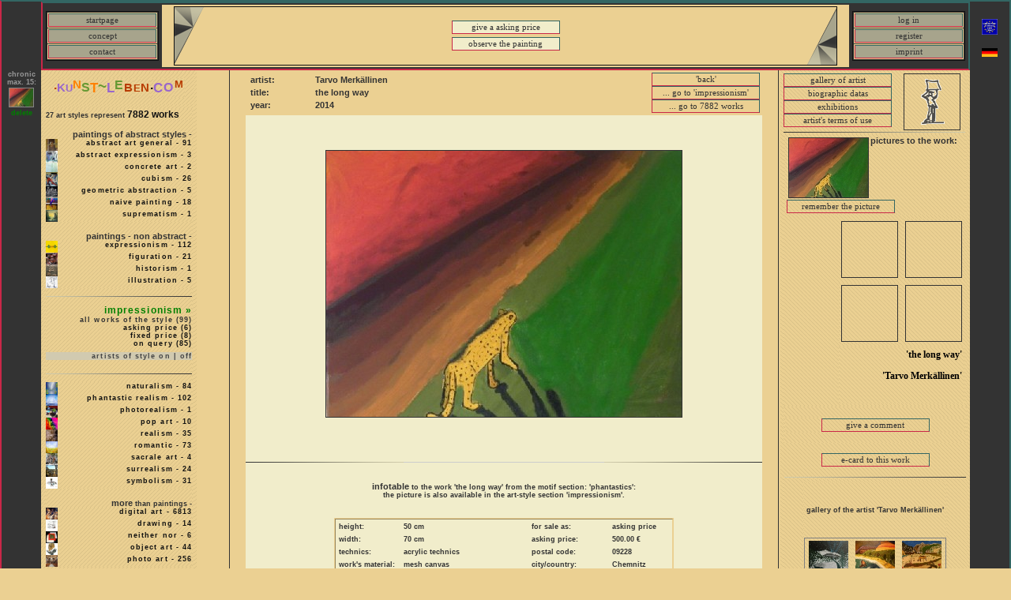

--- FILE ---
content_type: text/html; charset=iso-8859-1
request_url: https://www.kunst-leben.com/index_E.php5?Sortierung=&Kategorie=impressionism&Kategorie2=phantastics&id=21914&fall=1&browse=1
body_size: 10572
content:
<!DOCTYPE HTML PUBLIC "-//W3C//DTD HTML 4.0 Transitional//EN">
<HTML>
<meta http-equiv="content-type" content="text/html; charset=ISO-8859-1">
<HEAD>
<TITLE>
artwork 'the long way' by - Tarvo Merkällinen - presented at  kunst-leben.com</TITLE>
<META NAME="description" CONTENT="kunst-leben.com - Auktionen für Gemälde - Verkauf  von Gemälden - Künstlerkontakte - Kunstnetzwerk - Malerei">
<META NAME="keywords" CONTENT="kunst, künstler, kunstauktion, kunstverkauf, kunst kaufen, kunst verkaufen, kunstwerke, kunstwerk, kunstmarkt, kunsthandel, gemäldegalerie, malerei">

<meta name="verify-v1" content="BYbTAB6bNcGGxrVX/wiJYLi34ue2v44qfM9P+437bkU=" />

<META NAME="Page-topic" content="Kunstauktion, Kunstmarkt, Kunstausstellung">
<META NAME="Audience" content="Alle">
<META NAME="coverage" CONTENT="Worldwide">
<META NAME="creation_date" CONTENT="year 2008">
<META NAME="revisit_after" CONTENT="8">
<META NAME="language" CONTENT="de">
<META NAME="Author" content="kunst-leben">
<META NAME="Publisher" content="kunst-leben">
<META NAME="Copyright" content="kunst-leben">
<script type="text/javascript" src="Arbeitsdateien/dhtml.js"></script>


<script type="text/javascript">
function ZeitAnzeigen () {
  var Wochentagname = new Array("sunday", "monday", "tuesday", "wednesday",
                                "thursday", "friday", "saturday");
  var Jetzt = new Date();
  var Tag = Jetzt.getDate();
  var Monat = Jetzt.getMonth() + 1;
  var Jahr = Jetzt.getYear();
  if (Jahr < 999)
    Jahr += 1900;
  var Stunden = Jetzt.getHours();
  var Minuten = Jetzt.getMinutes();
  var Sekunden = Jetzt.getSeconds();
  var WoTag = Jetzt.getDay();
  var Vortag = (Tag < 10) ? "0" : "";
  var Vormon = (Monat < 10) ? ".0" : ".";
  var Vorstd = (Stunden < 10) ? "0" : "";
  var Vormin = (Minuten < 10) ? ":0" : ":";
  var Vorsek = (Sekunden < 10) ? ":0" : ":";
  var Datum = Vortag + Tag + Vormon + Monat + "." + Jahr;
  var Uhrzeit = Vorstd + Stunden + Vormin + Minuten + Vorsek + Sekunden;
  var Gesamt = Wochentagname[WoTag] + ", " + Datum + ", " + Uhrzeit;

  if (DHTML) {
    if (NS4) {
      setContent("id", "Uhr", null, '<span class="Uhr">' + Gesamt + "<\/span>");
    } else {
      setContent("id", "Uhr", null, Gesamt);
    }
    window.setTimeout("ZeitAnzeigen()", 1000);
  }
}

</script>
<style type="text/css">
#Uhr { position:absolute; top:10px; left:10px; }
.Uhr { font-family:Century Gothic; font-size:8pt; color:#858585; }
</style>

<script type="text/javascript">
function Aktualisieren () {
  document.Eingabe.Kontrolle.value = document.Eingabe.Kurzbeschreibung.value.length + 1;
  return true;
}
</script>

<script type="text/javascript">
function Aktualisieren2 () {
  document.Eingabe.Kontrolle2.value = document.Eingabe.Versand.value.length + 1;
  return true;
}
</script>


<script language=JavaScript>
<!--
function popup(theURL,winName,features) {
window.open(theURL,winName,features);
winName.focus();
}
                 -->
</script>

<link rel="stylesheet" type="text/css" href="Arbeitsdateien/styles.css">


<script type="text/javascript" language="javascript" src="Arbeitsdateien/lytebox.js"></script>
<link rel="stylesheet" href="Arbeitsdateien/lytebox.css" type="text/css" media="screen" />


<script type="text/javascript" src="Arbeitsdateien/contentslider.js">

/***********************************************
* Featured Content Slider- (c) Dynamic Drive DHTML code library (www.dynamicdrive.com)
* This notice MUST stay intact for legal use
* Visit Dynamic Drive at http://www.dynamicdrive.com/ for this script and 100s more
***********************************************/

</script>


<style type="text/css">

img.expando{ /*sample CSS for expando images. Not required but recommended*/
border: none;
vertical-align: top; /*top aligns image, so mouse has less of a change of moving out of image while image is expanding*/
}

</style>

<script type="text/javascript" src="Arbeitsdateien/expando.js">

/* Expando Image Script ©2008 John Davenport Scheuer
   as first seen in http://www.dynamicdrive.com/forums/
   username: jscheuer1 - This Notice Must Remain for Legal Use
   */

</script>

<script type="text/javascript" src="Arbeitsdateien/TypingText.js">
/****************************************************
* Typing Text script- By Twey @ Dynamic Drive Forums
* Visit Dynamic Drive for this script and more: http://www.dynamicdrive.com
* This notice MUST stay intact for legal use
****************************************************/
</script>

<script language="JavaScript" type="text/javascript" src="Arbeitsdateien/richtext.js"></script>


<style type="text/css">
.matrix { font-family:Lucida Console, Courier, Monotype; font-size:10pt; text-align:center; width:10px; padding:0px; margin:0px;}
</style>

<script type="text/javascript" src="Arbeitsdateien/gradualfader.js">

/***********************************************
* Gradual Element Fader- (c) Dynamic Drive DHTML code library (www.dynamicdrive.com)
* Visit http://www.dynamicDrive.com for hundreds of DHTML scripts
* This notice must stay intact for legal use
***********************************************/

</script>

<script type="text/javascript">

/***********************************************
* Contractible Headers script- © Dynamic Drive (www.dynamicdrive.com)
* This notice must stay intact for legal use. Last updated Mar 23rd, 2004.
* Visit http://www.dynamicdrive.com/ for full source code
***********************************************/

var enablepersist="on" //Enable saving state of content structure using session cookies? (on/off)
var collapseprevious="no" //Collapse previously open content when opening present? (yes/no)

if (document.getElementById){
document.write('<style type="text/css">')
document.write('.switchcontent{display:none;}')
document.write('</style>')
}

function getElementbyClass(classname){
ccollect=new Array()
var inc=0
var alltags=document.all? document.all : document.getElementsByTagName("*")
for (i=0; i<alltags.length; i++){
if (alltags[i].className==classname)
ccollect[inc++]=alltags[i]
}
}

function contractcontent(omit){
var inc=0
while (ccollect[inc]){
if (ccollect[inc].id!=omit)
ccollect[inc].style.display="none"
inc++
}
}

function expandcontent(cid){
if (typeof ccollect!="undefined"){
if (collapseprevious=="yes")
contractcontent(cid)
document.getElementById(cid).style.display=(document.getElementById(cid).style.display!="block")? "block" : "none"
}
}

function revivecontent(){
contractcontent("omitnothing")
selectedItem=getselectedItem()
selectedComponents=selectedItem.split("|")
for (i=0; i<selectedComponents.length-1; i++)
document.getElementById(selectedComponents[i]).style.display="block"
}

function get_cookie(Name) {
var search = Name + "="
var returnvalue = "";
if (document.cookie.length > 0) {
offset = document.cookie.indexOf(search)
if (offset != -1) {
offset += search.length
end = document.cookie.indexOf(";", offset);
if (end == -1) end = document.cookie.length;
returnvalue=unescape(document.cookie.substring(offset, end))
}
}
return returnvalue;
}

function getselectedItem(){
if (get_cookie(window.location.pathname) != ""){
selectedItem=get_cookie(window.location.pathname)
return selectedItem
}
else
return ""
}

function saveswitchstate(){
var inc=0, selectedItem=""
while (ccollect[inc]){
if (ccollect[inc].style.display=="block")
selectedItem+=ccollect[inc].id+"|"
inc++
}

document.cookie=window.location.pathname+"="+selectedItem
}

function do_onload(){
uniqueidn=window.location.pathname+"firsttimeload"
getElementbyClass("switchcontent")
if (enablepersist=="on" && typeof ccollect!="undefined"){
document.cookie=(get_cookie(uniqueidn)=="")? uniqueidn+"=1" : uniqueidn+"=0"
firsttimeload=(get_cookie(uniqueidn)==1)? 1 : 0 //check if this is 1st page load
if (!firsttimeload)
revivecontent()
}
}


if (window.addEventListener)
window.addEventListener("load", do_onload, false)
else if (window.attachEvent)
window.attachEvent("onload", do_onload)
else if (document.getElementById)
window.onload=do_onload

if (enablepersist=="on" && document.getElementById)
window.onunload=saveswitchstate

</script>


<script type="text/javascript">
if (navigator.cookieEnabled == true) {
document.write("");
} else if (navigator.cookieEnabled == false) {
document.write("Da in Ihrem Browser Cookies nicht zugelassen sind, können unter Umständen bestimmte Funktionen, z.B. beim Blättern nicht richtig genutzt werden. Bitte aktivieren Sie die Cookies in Ihrem Browser.");

var weitergeleitet = "index_E.php5";
function weiterleitung() {
window.location = weitergeleitet ;
}
setTimeout("weiterleitung()", 50000);


} else {
document.write("");
}
</script>


</HEAD>
<BODY onload="window.setTimeout('ZeitAnzeigen()', 1000);" TOPMARGIN=0 LEFTMARGIN=0 MARGINWIDTH=0
 MARGINHEIGHT=0>
<script type="text/javascript">
//<![CDATA[
  (function() {
    var shr = document.createElement('script');
    shr.setAttribute('data-cfasync', 'false');
    shr.src = '//dsms0mj1bbhn4.cloudfront.net/assets/pub/shareaholic.js';
    shr.type = 'text/javascript'; shr.async = 'true';
    shr.onload = shr.onreadystatechange = function() {
      var rs = this.readyState;
      if (rs && rs != 'complete' && rs != 'loaded') return;
      var site_id = '9c83f2f7fbf9ddc3b4ab977308dd9f72';
      try { Shareaholic.init(site_id); } catch (e) {}
    };
    var s = document.getElementsByTagName('script')[0];
    s.parentNode.insertBefore(shr, s);
  })();
//]]>
</script>
 
<table width=100% height=100% style="border-width:2px; border-style:solid; border-top-color:#336663; border-right-color:#336663; border-bottom-color:#C92748; border-left-color:#C92748;" cellspacing=0 cellpadding=0>
<colgroup>
<col width=50px></col>
<col width=185px></col>
<col width=*></col>
<col width=50px></col>
</colgroup>

<tr height=70px>
<td style=background-color:#333333></td><td colspan=2 style=background-color:#333333>


<table width=100% height=10% style="border-width:2px; border-style:solid; border-top-color:#336663; border-right-color:#336663; border-bottom-color:#C92748; border-left-color:#C92748;" cellspacing=2 cellpadding=2>
<colgroup>
<col width=140px></col>
<col width=*></col>
<col width=140px></col>
</colgroup>


<tr><td style=background-color:#333333>


<table style="border-width:1px; border-style:solid; border-color:#111111" cellpadding=1 cellspacing=1>
<form action="index_E.php5" method=get>
<tr><td>
<input type=hidden name=browse value="0"></input>
<input type=submit style=background-color:#A7A48C value="startpage"></input>
</td></tr>
</form>

<form action=index_E.php5 method=get>
<tr><td>
<input type=hidden name=browse value="1"></input>
<input type=hidden name=Sortierung value="Konzept"></input>
<input type=hidden name=Linkliste value="0"></input>
<input type=submit style=background-color:#A7A48C value="concept"></input>
</td></tr>
</form>

<form action=index_E.php5 method=get target=popupwindow onsubmit="window.open('index_E.php5?fall=Kontakt', 'popupwindow', 'width=550,height=520,screenX=337,screenY=105,scrollbars=yes');return true">
<tr><td>
<input type=hidden name=browse value="1"></input>
<input type=hidden name=fall value="Kontakt"></input>
<input type=submit style=background-color:#A7A48C value=contact></input>
</td></tr>
</form>

</table>


</td>
<td align=center>








<iframe name=iframe frameborder=0 scrolling=no width=840 height=75 src=iframe_E.php5?id=21914&BeobachtungsID=21914></iframe>









</td>
<td align=right style=background-color:#333333>


<table style="border-width:1px; border-style:solid; border-color:#111111" cellpadding=1 cellspacing=1>

<form action=index_E.php5 method=get>
<tr><td>
<input type=hidden name=browse value="1"></input>
<input type=hidden name=fall value="Login"></input>

<input type=submit style=background-color:#A7A48C value="log in"></input>
</td></tr>
</form>

<form action=index_E.php5 method=get>
<tr><td>
<input type=hidden name=browse value="1"></input>
<input type=hidden name=fall value="Kuenstlerregistrierung"></input>
<input type=submit style=background-color:#A7A48C value="register"></input>
</td></tr>
</form>

<form action=index_E.php5 method=get>
<tr><td>
<input type=hidden name=browse value="1"></input>
<input type=hidden name=Linkliste value="0"></input>
<input type=hidden name=Sortierung value="Impressum"></input>
<input type=submit style=background-color:#A7A48C value="imprint"></input>
</td></tr>
</form>

</table>


</td></tr></table>


</td><td style=background-color:#333333 align=center><a class=type_3 href=http://www.kunst-leben.com/Datenschutz2.pdf target=_blank><img src=000/Fahne-data.jpg hspace=5 vspace=5 height=20 width=20 style=border-width:0px></a><br><br>
<a class=type_3 href=http://www.kunst-leben.com/index.php5?id=22040&fall=1 target=_self><img src=000/fahne-d.gif hspace=5 vspace=0 height=11 width=20 style=border-width:0px></a>






</td>
</tr>






<tr>
<td style=background-color:#333333 valign=top align=center>


<small><span style=color:#999999>chronic<br>max. 15:</span></small><br>

 <a class=type_6 href=http://www.kunst-leben.com/index_E.php5?Sortierung=&Kategorie=impressionism&Kategorie2=phantastics&id=21914&fall=1&browse=1><img width=30 vspace=2 style="border-width:1px; border-style:solid; border-color:#858585;" src=tarvom/100px_1756971346.jpg title="the long way of Tarvo Merkällinen" alt="the long way von Tarvo Merkällinen"></a><br>

  <small><span style=color:#999999>
<a class=type_4 href=http://www.kunst-leben.com/index_E.php5?Sortierung=&Kategorie=impressionism&Kategorie2=phantastics&id=21914&DelCH=1&fall=1&browse=1>delete</a>
</span></small>


</td>




<td style=background-color:#EBD092 colspan=2>








<table border=0 cellpadding=0 cellspacing=0 width=100% height=100% style=background-color:#EBD092>
<tr>
<td valign=top width=130 style=background-color:#EBD092></td>
<td width=1 style=background-color:#EBD092></td>
<!-- Hier beginnt der Hauptteil -->
<td rowspan=2 valign=top style=background-color:#EBD092>







       <table width=100%  height=100% style="border-width:0px; border-style:solid; border-top-color:#111111; border-right-color:#111111; border-bottom-color:#111111; border-left-color:#111111;" cellspacing=0 cellpadding=0 style=background-color:#EBD092>

<colgroup>
<col width=1px></col>
<col width=20px></col>

<col width=*></col>
<col width=20px></col>
<col width=1px></col>
<col width=2px></col>
<col width=230px></col>
</colgroup>

<tr>




<td width=1px style=background-color:#333333 valign=top><img src=000/transparent.gif width=1 height=1 border=0 hspace=0  vspace=0></td>





<td valign=top style=background-color:#EBD092></td>




<td style=background-color:#EBD092 valign=top>




<table width=100% border=0 style=background-color:#EBD092>
<tr><td style=background-color:#EBD092>

<table width=100% style=background-color:#EBD092>
<tr><td style=background-color:#EBD092>artist:</td><td style=background-color:#EBD092>Tarvo Merkällinen</td></tr>
<tr><td style=background-color:#EBD092>title:</td><td style=background-color:#EBD092>the long way</td></tr>
<tr><td style=background-color:#EBD092>year:</td><td style=background-color:#EBD092>2014</td></tr>
</table>

</td>


<td style=background-color:#EBD092 align=right valign=top>





<table cellpadding=0 cellspacing=0>


<tr>

<form action=javascript:history.back() method=get>
<td>

 <input type=submit style=background-color:#EBD092 value="'back'" title="a lot of settings are kept"></input> 


</td>
</form>


</tr>













<tr>

<form action=index_E.php5?#the long way method=get>
<td>
<input type=hidden name=browse value="1"></input>

 <input type=submit style=background-color:#EBD092
value="... go to 'impressionism'"
 title="a lot of settings are kept"></input> 


</td>
</form>


</tr><tr>


<form action=index_E.php5?#the long way method=get>
<td style=background-color:#EBD092>
<input type=hidden name=browse value="1"></input>
<input type=hidden name=Kategorie value=""></input>
<input type=hidden name=Kategorie2 value=""></input>

 <input type=submit style=background-color:#EBD092 value="... go to 7882 works" title="a lot of settings are kept"></input> 


</td>
</form>


</tr>



</table>



</td></tr></table>











<table border=0  width=100% cellspacing=0 cellpadding=0 style=background-color:#F1EDCB>
<tr><td style=background-color:#F1EDCB>
<br><br>
<div align=center>

<a class=type_1 rel=lytebox href=tarvom/850px_1756971346.jpg title="'the long way' von 'Tarvo Merkällinen'">
<img src=tarvom/450px_1756971346.jpg alt="'the long way' in Grossansicht" title="'the long way' in Grossansicht" hspace=20 vspace=20 style="border-width:1px; border-style:solid; border-color:#333333;"></a>
</a>
</div>



<br><br><br>



<table width=100% cellpadding=0 cellspacing=0 border=0 style=background-color:#EBD092>

<tr><td style=background-color:#CCCCCC><img src=000/linie2.gif border=0></td><td style=background-color:#CCCCCC align=right><img src=000/linie.gif border=0></td></tr>



<tr><td style=background-color:#F1EDCB colspan=2 align=center><br><br>
infotable <small>to the work 'the long way' from the motif section: 'phantastics':<br>
the picture is also available in the art-style section 'impressionism'.</small><br><br>


</td></tr>
<tr><td style=background-color:#F1EDCB colspan=2 align=center>


<br>
<table align=center cellpadding=0 cellspacing=0 border=1  style="border-width:1px; border-style:solid; border-color:#EBD092;"><tr>
<td style=background-color:#F1EDCB>


<table align=center cellpadding=2 cellspacing=2 border=0 style=background-color:#F1EDCB>
<colgroup>
<col width=80></col>
<col width=160></col>
<col width=100></col>
<col width=*></col>
</colgroup>
<tr><td style=background-color:#F1EDCB><small>height:</small></td><td style=background-color:#F1EDCB><small>50 cm</small></td><td style=background-color:#F1EDCB><small>for sale as:</small></td><td style=background-color:#F1EDCB><small>asking price<small>

</td></tr>
<tr><td style=background-color:#F1EDCB><small>width:</small></td><td style=background-color:#F1EDCB><small>70 cm</small></td><td style=background-color:#F1EDCB valign=top><small>asking price:</small></td><td style=background-color:#F1EDCB><small> 500.00 &euro;</small></td></tr>
<tr><td style=background-color:#F1EDCB><small>technics:</small></td><td style=background-color:#F1EDCB><small>acrylic technics</small></td><td style=background-color:#F1EDCB><small>postal code:</small></td><td style=background-color:#F1EDCB><small>09228</small></td></tr>
<tr><td style=background-color:#F1EDCB><small>work's material:</small></td><td style=background-color:#F1EDCB><small>mesh canvas</small></td><td style=background-color:#F1EDCB><small>city/country:</small></td><td style=background-color:#F1EDCB><small>Chemnitz</small>

<small></small></td></tr>
<tr><td style=background-color:#F1EDCB></td><td style=background-color:#F1EDCB></td><td style=background-color:#F1EDCB><small>signature:</small></td><td style=background-color:#F1EDCB><small>on the backside</small></td></tr>
</table>

</td></tr></table>
<br><br>
</td></tr></table>


</td></tr>
<tr>
<td style=background-color:#F1EDCB colspan=2>


<table width=100% cellspacing=3 cellpadding=3 style=background-color:#F1EDCB><tr>
<td style=background-color:#F1EDCB colspan=2>





long description:
<small>
<br>
<br>
I leave it to the viewer to think what they think this picture is about.<br /><br />
<br /><br />
The animal there is a cheetah.
<br>
<br>
<br>
</small>

</td></tr></table>

</td>

</tr><tr>
<td style=background-color:#F1EDCB colspan=2><table width=100% border=0 cellspacing=3 cellpadding=3 style=background-color:#F1EDCB><tr>
<td style=background-color:#F1EDCB colspan=2>
shipping informations:

<small>
<br>
<br>

shipping cost depending on destination
<br>
<br>
<br>
</small>



</td></tr></table>
</td></tr></table>




</td>












<td style=background-color:#EBD092><img src=000/transparent.gif width=1 height=1 border=0 hspace=0  vspace=0></td>

<td style=background-color:#333333><img src=000/transparent.gif width=1 height=1 border=0 hspace=0  vspace=0></td>

<td style=background-color:#EBD092><img src=000/transparent.gif width=1 height=1 border=0 hspace=0  vspace=0></td>























<td width=230px valign=top style="background-image:url(000/backen1.gif)">


<table width=100% height=100% border=0><tr><td valign=top style="background-image:url(000/backen1.gif)">


<table width=100% style="border-width:0px; border-style:solid; border-color:#666666;" cellpadding=0 cellspacing=1>
<tr><td valign=top style="background-image:url(000/backen1.gif)">




<table width=100% style="border-width:0px; border-style:solid; border-color:#666666;" cellpadding=0 cellspacing=0>


<form action=index_E.php5 method=get>
<tr><td  style="background-image:url(000/backen1.gif)">
<input type=hidden name=SortKuenstler value="tarvom"></input>
<input type=hidden name=Galerie value="tarvom"></input>
<input type=hidden name=Sortierung value="Kuenstler"></input>
<input type=hidden name=browse value="1"></input> <input type=submit style="background-image:url(000/backen1.gif)" value="gallery of artist"></input>


</td></tr></form>




<form action=index_E.php5 method=get>
<tr><td style="background-image:url(000/backen1.gif)">
<input type=hidden name=Fallanzeige value="Biografisches"></input>

<input type=hidden name=id value="21914"></input>
<input type=hidden name=fall value="1"></input>

<input type=submit  style="background-image:url(000/backen1.gif)" value="biographic datas"></input>

</td></tr></form>


 


<form action=index_E.php5 method=get>
<tr><td style="background-image:url(000/backen1.gif)">
<input type=hidden name=Fallanzeige value="Ausstellungen"></input>

<input type=hidden name=id value="21914"></input>
<input type=hidden name=fall value="1"></input>

<input type=submit  style="background-image:url(000/backen1.gif)" value="exhibitions"></input>

</td></tr></form>


 
<form action=index_E.php5 method=get>
<tr><td style="background-image:url(000/backen1.gif)">
<input type=hidden name=Fallanzeige value="AGB-Impressum"></input>

<input type=hidden name=id value="21914"></input>
<input type=hidden name=fall value="1"></input>

<input type=submit  style="background-image:url(000/backen1.gif)" value="artist's terms of use"></input>

</td></tr></form>
 
</table>




</td><td style="background-image:url(000/backen1.gif)">
<img src=000/portrait.gif alt="no portait available" width=70 height=70 border=1>
</td></tr>

</table>




<table width=100% border=0 width=100% style="border-width:0px; border-style:solid; border-color:#666666;" cellpadding=0 cellspacing=1>
<tr><td style="background-image:url(000/backen1.gif)">



<img src=000/linie2.gif hspace=0 vspace=0 border=0 width=230 height=1>



<table border=0 width=100% cellpadding=2 cellspacing=2>
<form action=index_E.php5 method=GET>
<tr><td style="background-image:url(000/backen1.gif)">
<a class=type_1 href=http://www.kunst-leben.com/index_E.php5?id=21914&fall=1&BildBig=850px_1756971346.jpg&Bild=450px_1756971346.jpg>



<img src=tarvom/100px_1756971346.jpg alt="'the long way' in total view" hspace=2 vspace=2 align=left style="border-width:1px; border-style:solid; border-color:#333333;">
</a>

pictures to the work:

<input type=hidden name=AbgeschicktMerken value=Merken></input>
<input type=hidden  name=id  value=21914></input>
<input type=hidden name=Bildtitel value="the long way"></input>
<input type=hidden name=Benutzername value="tarvom"></input>
<input type=hidden name=fall value=1></input>
<input type=hidden name=BildtitelMerken  value="the long way"></input>
<input type=hidden name=BilddateiMerken  value="120px_1756971346.jpg"></input>
<input type=hidden name=ArtistMerken  value="tarvom"></input>
<input type=hidden name=idMerken  value="21914"></input>



 <input type=submit  style="background-image:url(000/backen1.gif)" value="remember the picture"></input>


</td></tr></table>
</form>









































<table cellpadding=3 cellspacing=3 align=right border=0>
<tr><td style="background-image:url(000/backen1.gif)"><img src=000/transparent.gif alt="no more detailed picture available" width=70 height=70 border=1></td><td style="background-image:url(000/backen1.gif)"><img src=000/transparent.gif alt="no more detailed picture available" width=70 height=70 border=1></td></tr><tr><td style="background-image:url(000/backen1.gif)"><img src=000/transparent.gif alt="no more detailed picture available" width=70 height=70 border=1></td><td style="background-image:url(000/backen1.gif)"><img src=000/transparent.gif alt="no more detailed picture available" width=70 height=70 border=1>
</td></tr>








</td></tr>
<tr><td colspan=2 align=right style="background-image:url(000/backen1.gif)"><span style="font-family:Century Gothic; font-size:9pt; color:#000000; font-weight:light">
'the long way'

<p id=example2>'Tarvo Merkällinen'</p>


<script type="text/javascript">
//Define first typing example:


//Define second typing example (use "slashing" cursor at the end):
new TypingText(document.getElementById("example2"), 100, function(i){ var ar = new Array(" ", " ", " ", " "); return " " + ar[i.length % ar.length]; });

//Type out examples:
TypingText.runAll();
</script>
</span>

<div align=center><br>


</td></tr></table>









</td></tr>

<tr><td style="background-image:url(000/backen1.gif)">



<br>


<form action=index_E.php5 method=get>
<input type=hidden name=fall value=1></input>
<input type=hidden name=Abgeschickt value=Kommentar></input>
<input type=hidden name=id value=21914></input>
<input type=hidden name=Kuenstler value="tarvom"></input>
<input type=hidden name=BildtitelKommentar value="the long way"></input>
<table width=100%>
<tr><td align=center style="background-image:url(000/backen1.gif)">
<input type=submit  style="background-image:url(000/backen1.gif)" value="give a comment"></input>
</td></tr></table>
</form>

</td></tr>
</table>


 <table width=100%  border=0 width=100% style="border-width:0px; border-style:solid; border-color:#666666;" cellpadding=0 cellspacing=0>


<tr>
<td style="background-image:url(000/backen1.gif)" align=center>
 
 </td></tr>







 </table>
<table width=100% cellspacing=0 cellpadding=0>
<tr><td valign=top align=center colspan=2  style="background-image:url(000/backen1.gif)">
<form action=index_E.php5 method=GET>
<input type=hidden name=AbgeschicktEcard value=Ecard></input>
<input type=hidden  name=id  value=21914></input>
<input type=hidden name=Bildtitel value="the long way"></input>
<input type=hidden name=Benutzername value="tarvom"></input>
<input type=hidden name=fall value=1></input>
<input type=hidden name=pictures value="10"></input>
<input type=hidden name=Sortierung value=""></input>
<input type=hidden name=back value=""></input>
<input type=hidden name=fwd value=""></input>
<input type=hidden name=neueAnfangsposition value=""></input>
<input type=hidden name=Anfangsposition value=""></input>
<input type=hidden name=browse value=1></input>
<input type=hidden name=Kategorie value="impressionism"></input>
<input type=hidden name=Galerie value="tarvom"></input>
<input type=hidden name=Kategorie2 value=""></input>

<br>
<input type=submit  style="background-image:url(000/backen1.gif)" value="e-card to this work"></input>


</td></tr></table></form>




<table width=100%  height=250 style="border-width:0px; border-style:solid; border-top-color:#336663; border-right-color:#666666; border-bottom-color:#336663; border-left-color:#336663" align=right cellspacing=1 cellpadding=1>


<tr>
<td style="background-image:url(000/backen1.gif)">
<img src=000/linie.gif hspace=0 vspace=0 border=0 width=230 height=1><br>
</td></tr>


<tr><td align=center style="background-image:url(000/backen1.gif)">













<table>











<tr><td style="background-image:url(000/backen0.gif)">


<table width=100% height=70 style="background-image:url(000/backen1.gif)">
<tr><td style="background-image:url(000/backen1.gif)">

<small>gallery of the artist 'Tarvo Merkällinen'</small> </td></tr></table>


<table width=100% border=0 frame=box style="background-image:url(000/backen1.gif)">
  <tr>
    <td width=50 align=center valign=top style="background-image:url(000/backen1.gif)"><a class=type_1 href=http://www.kunst-leben.com/index_E.php5?id=21912&fall=1&Kategorie=impressionism&Kategorie2=landscapes&BildBig=850px_953301840.jpg&Bild=450px_953301840.jpg><img class=expando src=tarvom/100px_953301840.jpg border=1 width=50 alt="tarvom / Scharnitztown " title="Scharnitztown  / acrylic technics"></a></td>
    <td width=50 align=center valign=top style="background-image:url(000/backen1.gif)"><a class=type_1 href=http://www.kunst-leben.com/index_E.php5?id=21910&fall=1&Kategorie=impressionism&Kategorie2=dreamscapes&BildBig=850px_1731271637.jpg&Bild=450px_1731271637.jpg><img class=expando src=tarvom/100px_1731271637.jpg border=1 width=50 alt="tarvom / dreamscape" title="dreamscape / acrylic technics"></a></td>
    <td width=50 align=center valign=top style="background-image:url(000/backen1.gif)"><a class=type_1 href=http://www.kunst-leben.com/index_E.php5?id=21911&fall=1&Kategorie=impressionism&Kategorie2=experimental&BildBig=850px_450955337.jpg&Bild=450px_450955337.jpg><img class=expando src=tarvom/100px_450955337.jpg border=1 width=50 alt="tarvom / karwendel love" title="karwendel love / acrylic technics"></a></td>
  </tr>
  <tr>
    <td width=50 align=center valign=top style="background-image:url(000/backen1.gif)"><a class=type_1 href=http://www.kunst-leben.com/index_E.php5?id=21916&fall=1&Kategorie=abstract-art-general&Kategorie2=experimental&BildBig=850px_1120464156.jpg&Bild=450px_1120464156.jpg><img class=expando src=tarvom/100px_1120464156.jpg border=1 width=50 alt="tarvom / Lawnbaize " title="Lawnbaize  / acrylic technics"></a></td>
    <td width=50 align=center valign=top style="background-image:url(000/backen1.gif)"><a class=type_1 href=http://www.kunst-leben.com/index_E.php5?id=21909&fall=1&Kategorie=impressionism&Kategorie2=animals&BildBig=850px_741566285.jpg&Bild=450px_741566285.jpg><img class=expando src=tarvom/100px_741566285.jpg border=1 width=50 alt="tarvom / cheetah with hollow tree" title="cheetah with hollow tree / acrylic technics"></a></td>
    <td width=50 align=center valign=top style="background-image:url(000/backen1.gif)"><a class=type_1 href=http://www.kunst-leben.com/index_E.php5?id=21913&fall=1&Kategorie=impressionism&Kategorie2=experimental&BildBig=850px_1365393633.jpg&Bild=450px_1365393633.jpg><img class=expando src=tarvom/100px_1365393633.jpg border=1 width=50 alt="tarvom / Snowmew" title="Snowmew / acrylic technics"></a></td>
  </tr>
</table>



                			

</td></tr>

</td></tr>









</table>







<br><br>
<small><div align=right>
To get in contact with the artist,<br>
it is necessary to register and to log in.<br><br>
Besides you can bookmark this page in the browser.</div></small>
</td></tr></table>




</td></tr>





















































<tr><td style="background-image:url(000/backen1.gif)"><h1 id=versteckt style=display:none>
<small>cheetah long way</small></h1>
</td></tr>




<tr><td align=center style="background-image:url(000/backen1.gif)">






<table height=15 align=center border=0 align=center cellpadding=0 cellspacing=0>
<tr height=10px>

<td align=right style="background-image:url(000/backen1.gif)"><small>
<span style=color:#B83C00>Tarvo Merkällinen</span><img src=000/transparent.gif width=5px height=5px><br><span style=color:#B83C00> bei </span><img src=000/transparent.gif width=5px height=5px></small></td>

<td style="background-image:url(000/backen1.gif)" valign=bottom><span style=font-size:9pt><span style=color:#3366CC>K</span></span></td>
<td style="background-image:url(000/backen1.gif)" valign=middle><span style=font-size:10pt><span style=color:#3366CC>U</span></span></td>
<td style="background-image:url(000/backen1.gif)" valign=middle><span style=font-size:8pt><span style=color:#669933>N</span></span></td>
<td style="background-image:url(000/backen1.gif)" valign=bottom><span style=font-size:11pt><span style=color:#B83C00>S</span></span></td>
<td style="background-image:url(000/backen1.gif)" valign=middle><span style=font-size:9pt><span style=color:#669933>T</span></span></td>
<td style="background-image:url(000/backen1.gif)" valign=middle><span style=font-size:10pt><span style=color:#B83C00>~</span></span></td>
<td style="background-image:url(000/backen1.gif)" valign=middle><span style=font-size:8pt><span style=color:#B83C00>L</span></span></td>
<td style="background-image:url(000/backen1.gif)" valign=middle><span style=font-size:11pt><span style=color:#9966CC>E</span></span></td>
<td style="background-image:url(000/backen1.gif)" valign=bottom><span style=font-size:11pt><span style=color:#B83C00>B</span></span></td>
<td style="background-image:url(000/backen1.gif)" valign=middle><span style=font-size:8pt><span style=color:#B83C00>E</span></span></td>
<td style="background-image:url(000/backen1.gif)" valign=middle><span style=font-size:11pt><span style=color:#B83C00>N</span></span></td>
<td style="background-image:url(000/backen1.gif)" valign=middle><span style=font-size:10pt><span style=color:#B83C00>~</span></span></td>
<td style="background-image:url(000/backen1.gif)" valign=bottom><span style=font-size:8pt><span style=color:#3366CC>C</span></span></td>
<td style="background-image:url(000/backen1.gif)" valign=middle><span style=font-size:9pt><span style=color:#3366CC>O</span></span></td>
<td style="background-image:url(000/backen1.gif)" valign=middle><span style=font-size:10pt><span style=color:#B83C00>M</span></span></td>
</tr></table>
<div align=right>Kunst-Leben.com</div>



</td></tr>
</table>

 </td>

</tr>





<tr><td style=background-color:#333333></td><td style="background-image:url(000/backen1.gif)"></td><td style="background-image:url(000/backen1.gif)"><span style=font-size:6pt>Here online since march, 2014.</span></td>

<td style="background-image:url(000/backen1.gif)"></td>
<td style=background-color:#333333></td>
<td style="background-image:url(000/backen1.gif)"></td>

<td style="background-image:url(000/backen1.gif)" align=right><span style=font-size:7pt>The artist or salesman is responsible for the offer</span></td></tr>



</table>










</td>
</tr>
<tr>
<td valign=top style=background-color:#EBD092>
<table width=185 cellpadding=0 cellspacing=0 border=0 style=background-color:#EBD092>
<tr>

<!--- HIER FOLGT DIE NAVIGATION--->
<td width=185 style=background-color:#EBD092>


<table width=100% height=100% cellpadding=3 cellspacing=3 style="background-image:url(000/backen0.gif)">

<tr height=40px><td style="background-image:url(000/backen0.gif)">



<table  style=background-color:#EBD092 width=90% height=25 align=center border=0 align=center cellpadding=0 cellspacing=0>
<tr>

<td style="background-image:url(000/backen0.gif)" valign=top><span style=font-size:12pt><span style=color:#B83C00>.</span></span></td>
<td style="background-image:url(000/backen0.gif)" valign=middle><span style=font-size:11pt><span style=color:#9966CC>K</span></span></td>
<td style="background-image:url(000/backen0.gif)" valign=middle><span style=font-size:10pt><span style=color:#9966CC>U</span></span></td>
<td style="background-image:url(000/backen0.gif)" valign=top><span style=font-size:11pt><span style=color:#FF8000>N</span></span></td>
<td style="background-image:url(000/backen0.gif)" valign=middle><span style=font-size:12pt><span style=color:#669933>S</span></span></td>
<td style="background-image:url(000/backen0.gif)" valign=middle><span style=font-size:13pt><span style=color:#FF8000>T</span></span></td>
<td style="background-image:url(000/backen0.gif)" valign=top><span style=font-size:14pt><span style=color:#669933>~</span></span></td>
<td style="background-image:url(000/backen0.gif)" valign=middle><span style=font-size:13pt><span style=color:#9966CC>L</span></span></td>
<td style="background-image:url(000/backen0.gif)" valign=top><span style=font-size:12pt><span style=color:#669933>E</span></span></td>
<td style="background-image:url(000/backen0.gif)" valign=middle><span style=font-size:11pt><span style=color:#B83C00>B</span></span></td>
<td style="background-image:url(000/backen0.gif)" valign=middle><span style=font-size:10pt><span style=color:#B83C00>E</span></span></td>
<td style="background-image:url(000/backen0.gif)" valign=middle><span style=font-size:11pt><span style=color:#B83C00>N</span></span></td>
<td style="background-image:url(000/backen0.gif)" valign=top><span style=font-size:12pt><span style=color:#000000>.</span></span></td>
<td style="background-image:url(000/backen0.gif)" valign=middle><span style=font-size:13pt><span style=color:#9966CC>C</span></span></td>
<td style="background-image:url(000/backen0.gif)" valign=middle><span style=font-size:12pt><span style=color:#9966CC>O</span></span></td>
<td style="background-image:url(000/backen0.gif)" valign=top><span style=font-size:10pt><span style=color:#B83C00>M</span></span></td>
</tr></table>

</td></tr>



<tr height=120><td valign=top style="background-image:url(000/backen0.gif)">
<table width=185 cellpadding=0 cellspacing=0 border=0><tr><td colspan=2 style="background-image:url(000/backen0.gif)"><small>27 art styles  represent 

<a class=type_1 href=http://www.kunst-leben.com/index_E.php5?browse=1&Kategorie=0&Kategorie2=0#the long way> 7882 works</a>
</small>
</td></tr>






<tr><td align=right colspan=2 style="background-image:url(000/backen0.gif)">
<br>paintings of abstract styles -
</td></tr>





<tr height=15><td style="background-image:url(000/backen0.gif)">
<img src=Mamu/100px_1859806111.jpg border=0 vspace=0 hspace=0 height=15px width=15px>
</td><td align=right valign=top style="background-image:url(000/backen0.gif)">
<span style=letter-spacing:0.1em>
<a class=type_Menue href=http://www.kunst-leben.com/index_E.php5?browse=1&Sortierung=alle&Kategorie=abstract-art-general#the long way>abstract art general - 91
</a>



</td></tr>

<tr height=15><td style="background-image:url(000/backen0.gif)">
<img src=Brunzlik/100px_1745222655.jpg border=0 vspace=0 hspace=0 height=15px width=15px>
</td><td align=right valign=top style="background-image:url(000/backen0.gif)">
<span style=letter-spacing:0.1em>
<a class=type_Menue href=http://www.kunst-leben.com/index_E.php5?browse=1&Sortierung=alle&Kategorie=abstract-expressionism#the long way>abstract expressionism - 3
</a>



</td></tr>

<tr height=15><td style="background-image:url(000/backen0.gif)">
<img src=trautner/100px_1908277111.jpg border=0 vspace=0 hspace=0 height=15px width=15px>
</td><td align=right valign=top style="background-image:url(000/backen0.gif)">
<span style=letter-spacing:0.1em>
<a class=type_Menue href=http://www.kunst-leben.com/index_E.php5?browse=1&Sortierung=alle&Kategorie=concrete-art#the long way>concrete art - 2
</a>



</td></tr>

<tr height=15><td style="background-image:url(000/backen0.gif)">
<img src=Rose/100px_1710944073.jpg border=0 vspace=0 hspace=0 height=15px width=15px>
</td><td align=right valign=top style="background-image:url(000/backen0.gif)">
<span style=letter-spacing:0.1em>
<a class=type_Menue href=http://www.kunst-leben.com/index_E.php5?browse=1&Sortierung=alle&Kategorie=cubism#the long way>cubism - 26
</a>



</td></tr>

<tr height=15><td style="background-image:url(000/backen0.gif)">
<img src=kunstleben/100px_1000963240.jpg border=0 vspace=0 hspace=0 height=15px width=15px>
</td><td align=right valign=top style="background-image:url(000/backen0.gif)">
<span style=letter-spacing:0.1em>
<a class=type_Menue href=http://www.kunst-leben.com/index_E.php5?browse=1&Sortierung=alle&Kategorie=geometric-abstraction#the long way>geometric abstraction - 5
</a>



</td></tr>

<tr height=15><td style="background-image:url(000/backen0.gif)">
<img src=Mamu/100px_561055912.jpg border=0 vspace=0 hspace=0 height=15px width=15px>
</td><td align=right valign=top style="background-image:url(000/backen0.gif)">
<span style=letter-spacing:0.1em>
<a class=type_Menue href=http://www.kunst-leben.com/index_E.php5?browse=1&Sortierung=alle&Kategorie=naive-painting#the long way>naive painting - 18
</a>



</td></tr>

<tr height=15><td style="background-image:url(000/backen0.gif)">
<img src=vonhaacke/100px_22282846.jpg border=0 vspace=0 hspace=0 height=15px width=15px>
</td><td align=right valign=top style="background-image:url(000/backen0.gif)">
<span style=letter-spacing:0.1em>
<a class=type_Menue href=http://www.kunst-leben.com/index_E.php5?browse=1&Sortierung=alle&Kategorie=suprematism#the long way>suprematism - 1
</a>



</td></tr>



<tr><td align=right colspan=2 style="background-image:url(000/backen0.gif)">
<br>paintings - non abstract -
</td></tr>


<tr height=15><td style="background-image:url(000/backen0.gif)">
<img src=Sternhagel/Dolby-Surround-Gelb_.jpg border=0 vspace=0 hspace=0 height=15px width=15px>
</td><td align=right valign=top style="background-image:url(000/backen0.gif)">
<span style=letter-spacing:0.1em>
<a class=type_Menue href=http://www.kunst-leben.com/index_E.php5?browse=1&Sortierung=alle&Kategorie=expressionism#the long way>expressionism - 112
</a>



</td></tr>

<tr height=15><td style="background-image:url(000/backen0.gif)">
<img src=Kreuzritter/100px_2044988025.jpg border=0 vspace=0 hspace=0 height=15px width=15px>
</td><td align=right valign=top style="background-image:url(000/backen0.gif)">
<span style=letter-spacing:0.1em>
<a class=type_Menue href=http://www.kunst-leben.com/index_E.php5?browse=1&Sortierung=alle&Kategorie=figuration#the long way>figuration - 21
</a>



</td></tr>

<tr height=15><td style="background-image:url(000/backen0.gif)">
<img src=trautner/100px_1581116569.jpg border=0 vspace=0 hspace=0 height=15px width=15px>
</td><td align=right valign=top style="background-image:url(000/backen0.gif)">
<span style=letter-spacing:0.1em>
<a class=type_Menue href=http://www.kunst-leben.com/index_E.php5?browse=1&Sortierung=alle&Kategorie=historism#the long way>historism - 1
</a>



</td></tr>

<tr height=15><td style="background-image:url(000/backen0.gif)">
<img src=Brunzlik/100px_525760131.jpg border=0 vspace=0 hspace=0 height=15px width=15px>
</td><td align=right valign=top style="background-image:url(000/backen0.gif)">
<span style=letter-spacing:0.1em>
<a class=type_Menue href=http://www.kunst-leben.com/index_E.php5?browse=1&Sortierung=alle&Kategorie=illustration#the long way>illustration - 5
</a>



</td></tr>

<tr height=30><td colspan=2 align=right valign=top style="background-image:url(000/backen0.gif)"><img src=000/linie.gif hspace=0 vspace=10 border=0 width=185 height=1>
<span style=letter-spacing:0.1em>
<a class=type_1 href=http://www.kunst-leben.com/index_E.php5?browse=1&Sortierung=alle&Kategorie=impressionism#the long way>
<font color=#008000>impressionism</font> <font color=#008000>&raquo;</font>
</a><br>



<a class=type_2Menue href=http://www.kunst-leben.com/index_E.php5?browse=1&Sortierung=alle&Kategorie=impressionism#the long way><span style=color:#333333>all works of the style (99)</span></a><a class=type_2Menue href=http://www.kunst-leben.com/index_E.php5?browse=1&Sortierung=PreisVB&Kategorie=impressionism#the long way>asking price (6)</a><a class=type_2Menue href=http://www.kunst-leben.com/index_E.php5?browse=1&Sortierung=PreisFP&Kategorie=impressionism#the long way>fixed price (8)</a><a class=type_2Menue href=http://www.kunst-leben.com/index_E.php5?browse=1&Sortierung=Anfrage&Kategorie=impressionism#the long way>on query (85)</a>
<h1 onClick=expandcontent('sc1') style=cursor:hand;>artists of style on | off</h1>  <div id=sc1 class=switchcontent>
<a class=type_Kuenstler href=http://www.kunst-leben.com/index_E.php5?browse=1&Sortierung=Galerie&SortKuenstler=Sternhagel&Kategorie=impressionism>
Silvian Sternhagel
</a>
<a class=type_Kuenstler href=http://www.kunst-leben.com/index_E.php5?browse=1&Sortierung=Galerie&SortKuenstler=Amigold&Kategorie=impressionism>
Anne Marie Göldi
</a>
<a class=type_Kuenstler href=http://www.kunst-leben.com/index_E.php5?browse=1&Sortierung=Galerie&SortKuenstler=vonhaacke&Kategorie=impressionism>
Heidrun von Haacke
</a>
<a class=type_Kuenstler href=http://www.kunst-leben.com/index_E.php5?browse=1&Sortierung=Galerie&SortKuenstler=1Reihs&Kategorie=impressionism>
Burghard Reihs
</a>
<a class=type_Kuenstler href=http://www.kunst-leben.com/index_E.php5?browse=1&Sortierung=Galerie&SortKuenstler=Joerg-Besser&Kategorie=impressionism>
Jörg Besser
</a>
<a class=type_Kuenstler href=http://www.kunst-leben.com/index_E.php5?browse=1&Sortierung=Galerie&SortKuenstler=tarvom&Kategorie=impressionism>
<span style=color:#FFFFFF><big>Tarvo Merkällinen</big></span>
</a>
<a class=type_Kuenstler href=http://www.kunst-leben.com/index_E.php5?browse=1&Sortierung=Galerie&SortKuenstler=Mamure&Kategorie=impressionism>
Mamuré Markovic
</a>
<a class=type_Kuenstler href=http://www.kunst-leben.com/index_E.php5?browse=1&Sortierung=Galerie&SortKuenstler=KarinRab&Kategorie=impressionism>
Karin Rab
</a>
<a class=type_Kuenstler href=http://www.kunst-leben.com/index_E.php5?browse=1&Sortierung=Galerie&SortKuenstler=Eggstein&Kategorie=impressionism>
Lee Eggstein
</a></div>







<img src=000/linie.gif hspace=0 vspace=10 border=0 width=185 height=1></td></tr>
<tr height=15><td style="background-image:url(000/backen0.gif)">
<img src=Sternhagel/Lichtwand_.jpg border=0 vspace=0 hspace=0 height=15px width=15px>
</td><td align=right valign=top style="background-image:url(000/backen0.gif)">
<span style=letter-spacing:0.1em>
<a class=type_Menue href=http://www.kunst-leben.com/index_E.php5?browse=1&Sortierung=alle&Kategorie=naturalism#the long way>naturalism - 84
</a>



</td></tr>

<tr height=15><td style="background-image:url(000/backen0.gif)">
<img src=Sternhagel/Spielsteine_.jpg border=0 vspace=0 hspace=0 height=15px width=15px>
</td><td align=right valign=top style="background-image:url(000/backen0.gif)">
<span style=letter-spacing:0.1em>
<a class=type_Menue href=http://www.kunst-leben.com/index_E.php5?browse=1&Sortierung=alle&Kategorie=phantastic-realism#the long way>phantastic realism - 102
</a>



</td></tr>

<tr height=15><td style="background-image:url(000/backen0.gif)">
<img src=Rieke/100px_1174380559.jpg border=0 vspace=0 hspace=0 height=15px width=15px>
</td><td align=right valign=top style="background-image:url(000/backen0.gif)">
<span style=letter-spacing:0.1em>
<a class=type_Menue href=http://www.kunst-leben.com/index_E.php5?browse=1&Sortierung=alle&Kategorie=photorealism#the long way>photorealism - 1
</a>



</td></tr>

<tr height=15><td style="background-image:url(000/backen0.gif)">
<img src=Popart/100px_1402053767.jpg border=0 vspace=0 hspace=0 height=15px width=15px>
</td><td align=right valign=top style="background-image:url(000/backen0.gif)">
<span style=letter-spacing:0.1em>
<a class=type_Menue href=http://www.kunst-leben.com/index_E.php5?browse=1&Sortierung=alle&Kategorie=pop-art#the long way>pop art - 10
</a>



</td></tr>

<tr height=15><td style="background-image:url(000/backen0.gif)">
<img src=Eggstein/100px_1983865185.jpg border=0 vspace=0 hspace=0 height=15px width=15px>
</td><td align=right valign=top style="background-image:url(000/backen0.gif)">
<span style=letter-spacing:0.1em>
<a class=type_Menue href=http://www.kunst-leben.com/index_E.php5?browse=1&Sortierung=alle&Kategorie=realism#the long way>realism - 35
</a>



</td></tr>

<tr height=15><td style="background-image:url(000/backen0.gif)">
<img src=Sternhagel/Leinwandlicht_.jpg border=0 vspace=0 hspace=0 height=15px width=15px>
</td><td align=right valign=top style="background-image:url(000/backen0.gif)">
<span style=letter-spacing:0.1em>
<a class=type_Menue href=http://www.kunst-leben.com/index_E.php5?browse=1&Sortierung=alle&Kategorie=romantic#the long way>romantic - 73
</a>



</td></tr>

<tr height=15><td style="background-image:url(000/backen0.gif)">
<img src=Kreuzritter/100px_2110843601.jpg border=0 vspace=0 hspace=0 height=15px width=15px>
</td><td align=right valign=top style="background-image:url(000/backen0.gif)">
<span style=letter-spacing:0.1em>
<a class=type_Menue href=http://www.kunst-leben.com/index_E.php5?browse=1&Sortierung=alle&Kategorie=sacrale-art#the long way>sacrale art - 4
</a>



</td></tr>

<tr height=15><td style="background-image:url(000/backen0.gif)">
<img src=heyland7/100px_1801720165.jpg border=0 vspace=0 hspace=0 height=15px width=15px>
</td><td align=right valign=top style="background-image:url(000/backen0.gif)">
<span style=letter-spacing:0.1em>
<a class=type_Menue href=http://www.kunst-leben.com/index_E.php5?browse=1&Sortierung=alle&Kategorie=surrealism#the long way>surrealism - 24
</a>



</td></tr>

<tr height=15><td style="background-image:url(000/backen0.gif)">
<img src=Kreuzritter/100px_1724483743.jpg border=0 vspace=0 hspace=0 height=15px width=15px>
</td><td align=right valign=top style="background-image:url(000/backen0.gif)">
<span style=letter-spacing:0.1em>
<a class=type_Menue href=http://www.kunst-leben.com/index_E.php5?browse=1&Sortierung=alle&Kategorie=symbolism#the long way>symbolism - 31
</a>



</td></tr>


<tr><td align=right colspan=2 style="background-image:url(000/backen0.gif)">
<br>more<small> than paintings -</small>
</td></tr>


<tr height=15><td style="background-image:url(000/backen0.gif)">
<img src=orfeudesantateresa/100px_1445881323.jpg border=0 vspace=0 hspace=0 height=15px width=15px>
</td><td align=right valign=top style="background-image:url(000/backen0.gif)">
<span style=letter-spacing:0.1em>
<a class=type_Menue href=http://www.kunst-leben.com/index_E.php5?browse=1&Sortierung=alle&Kategorie=digital-art#the long way>digital art - 6813
</a>



</td></tr>

<tr height=15><td style="background-image:url(000/backen0.gif)">
<img src=trautner/100px_652909915.jpg border=0 vspace=0 hspace=0 height=15px width=15px>
</td><td align=right valign=top style="background-image:url(000/backen0.gif)">
<span style=letter-spacing:0.1em>
<a class=type_Menue href=http://www.kunst-leben.com/index_E.php5?browse=1&Sortierung=alle&Kategorie=drawing#the long way>drawing - 14
</a>



</td></tr>

<tr height=15><td style="background-image:url(000/backen0.gif)">
<img src=malenbine07/100px_1720834883.jpg border=0 vspace=0 hspace=0 height=15px width=15px>
</td><td align=right valign=top style="background-image:url(000/backen0.gif)">
<span style=letter-spacing:0.1em>
<a class=type_Menue href=http://www.kunst-leben.com/index_E.php5?browse=1&Sortierung=alle&Kategorie=neither-nor#the long way>neither nor - 6
</a>



</td></tr>

<tr height=15><td style="background-image:url(000/backen0.gif)">
<img src=Kreuzritter/100px_1172939699.jpg border=0 vspace=0 hspace=0 height=15px width=15px>
</td><td align=right valign=top style="background-image:url(000/backen0.gif)">
<span style=letter-spacing:0.1em>
<a class=type_Menue href=http://www.kunst-leben.com/index_E.php5?browse=1&Sortierung=alle&Kategorie=object-art#the long way>object art - 44
</a>



</td></tr>

<tr height=15><td style="background-image:url(000/backen0.gif)">
<img src=orfeudesantateresa/100px_1911403781.jpg border=0 vspace=0 hspace=0 height=15px width=15px>
</td><td align=right valign=top style="background-image:url(000/backen0.gif)">
<span style=letter-spacing:0.1em>
<a class=type_Menue href=http://www.kunst-leben.com/index_E.php5?browse=1&Sortierung=alle&Kategorie=photo-art#the long way>photo art - 256
</a>



</td></tr>


</table>
</td></tr>


<tr height=120><td valign=top align=right style="background-image:url(000/backen0.gif)">

 <table width=185 cellpadding=0 cellspacing=0 border=0><tr><td colspan=2 style="background-image:url(000/backen0.gif)"><img src=000/linie2.gif hspace=0 vspace=10 border=0 width=185 height=1><small><br><span style=color:#000000>7747</span> works contain following motifs:</small><br><br>

</td></tr>

 <tr><td valign=top colspan=2 style="background-image:url(000/backen0.gif)">
<a class=type_Menue href=http://www.kunst-leben.com/index_E.php5?browse=1&Sortierung=alle&Kategorie2=abstraction#the long way>
<img src=PalmeArt/100px_1147604130.jpg border=0 vspace=0 hspace=0 height=10px width=10px><img src=000/transparent.gif width=5 height=2 border=0 hspace=0 vspace=0> 37 -   abstraction
</a></td></tr><tr><td valign=top colspan=2 style="background-image:url(000/backen0.gif)">
<a class=type_Menue href=http://www.kunst-leben.com/index_E.php5?browse=1&Sortierung=alle&Kategorie2=animals#the long way>
<img src=Mamu/100px_536806414.jpg border=0 vspace=0 hspace=0 height=10px width=10px><img src=000/transparent.gif width=5 height=2 border=0 hspace=0 vspace=0> 50 -   animals
</a></td></tr><tr><td valign=top colspan=2 style="background-image:url(000/backen0.gif)">
<a class=type_Menue href=http://www.kunst-leben.com/index_E.php5?browse=1&Sortierung=alle&Kategorie2=architecture#the long way>
<img src=orfeudesantateresa/100px_1911403781.jpg border=0 vspace=0 hspace=0 height=10px width=10px><img src=000/transparent.gif width=5 height=2 border=0 hspace=0 vspace=0> 57 -   architecture
</a></td></tr><tr><td valign=top colspan=2 style="background-image:url(000/backen0.gif)">
<a class=type_Menue href=http://www.kunst-leben.com/index_E.php5?browse=1&Sortierung=alle&Kategorie2=bizarr-pictures#the long way>
<img src=malenbine07/100px_1731284088.jpg border=0 vspace=0 hspace=0 height=10px width=10px><img src=000/transparent.gif width=5 height=2 border=0 hspace=0 vspace=0> 22 -   bizarr pictures
</a></td></tr><tr><td valign=top colspan=2 style="background-image:url(000/backen0.gif)">
<a class=type_Menue href=http://www.kunst-leben.com/index_E.php5?browse=1&Sortierung=alle&Kategorie2=crazy-art#the long way>
<img src=Joerg-Besser/100px_1402802826.jpg border=0 vspace=0 hspace=0 height=10px width=10px><img src=000/transparent.gif width=10 height=2 border=0 hspace=0 vspace=0> 3 -   crazy art
</a></td></tr><tr><td valign=top colspan=2 style="background-image:url(000/backen0.gif)">
<a class=type_Menue href=http://www.kunst-leben.com/index_E.php5?browse=1&Sortierung=alle&Kategorie2=dreamscapes#the long way>
<img src=Kreuzritter/100px_1047421048.jpg border=0 vspace=0 hspace=0 height=10px width=10px><img src=000/transparent.gif width=5 height=2 border=0 hspace=0 vspace=0> 14 -   dreamscapes
</a></td></tr><tr><td valign=top colspan=2 style="background-image:url(000/backen0.gif)">
<a class=type_Menue href=http://www.kunst-leben.com/index_E.php5?browse=1&Sortierung=alle&Kategorie2=everydays#the long way>
<img src=1Reihs/100px_898145093.jpg border=0 vspace=0 hspace=0 height=10px width=10px><img src=000/transparent.gif width=10 height=2 border=0 hspace=0 vspace=0> 8 -   everydays
</a></td></tr><tr><td valign=top colspan=2 style="background-image:url(000/backen0.gif)">
<a class=type_Menue href=http://www.kunst-leben.com/index_E.php5?browse=1&Sortierung=alle&Kategorie2=experimental#the long way>
<img src=Kreuzritter/100px_1799053754.jpg border=0 vspace=0 hspace=0 height=10px width=10px><img src=000/transparent.gif width=5 height=2 border=0 hspace=0 vspace=0> 66 -   experimental
</a></td></tr><tr><td valign=top colspan=2 style="background-image:url(000/backen0.gif)">
<a class=type_Menue href=http://www.kunst-leben.com/index_E.php5?browse=1&Sortierung=alle&Kategorie2=flowers#the long way>
<img src=Martina-Gerber/100px_918634205.jpg border=0 vspace=0 hspace=0 height=10px width=10px><img src=000/transparent.gif width=5 height=2 border=0 hspace=0 vspace=0> 64 -   flowers
</a></td></tr><tr><td valign=top colspan=2 style="background-image:url(000/backen0.gif)">
<a class=type_Menue href=http://www.kunst-leben.com/index_E.php5?browse=1&Sortierung=alle&Kategorie2=landscapes#the long way>
<img src=Sternhagel/Dolby-Surround-Gelb_.jpg border=0 vspace=0 hspace=0 height=10px width=10px><img src=000/transparent.gif width=1 height=2 border=0 hspace=0 vspace=0> 426 -   landscapes
</a></td></tr><tr><td valign=top colspan=2 style="background-image:url(000/backen0.gif)">
<a class=type_Menue href=http://www.kunst-leben.com/index_E.php5?browse=1&Sortierung=alle&Kategorie2=motivation#the long way>
<img src=Mamu/100px_1859806111.jpg border=0 vspace=0 hspace=0 height=10px width=10px><img src=000/transparent.gif width=5 height=2 border=0 hspace=0 vspace=0> 58 -   motivation
</a></td></tr><tr><td valign=top colspan=2 style="background-image:url(000/backen0.gif)">
<a class=type_Menue href=http://www.kunst-leben.com/index_E.php5?browse=1&Sortierung=alle&Kategorie2=music#the long way>
<img src=orfeudesantateresa/100px_1445881323.jpg border=0 vspace=0 hspace=0 height=10px width=10px><img src=000/transparent.gif width=5 height=2 border=0 hspace=0 vspace=0> 17 -   music
</a></td></tr><tr><td valign=top colspan=2 style="background-image:url(000/backen0.gif)">
<a class=type_Menue href=http://www.kunst-leben.com/index_E.php5?browse=1&Sortierung=alle&Kategorie2=neurotics#the long way>
<img src=Gela/100px_633678812.jpg border=0 vspace=0 hspace=0 height=10px width=10px><img src=000/transparent.gif width=10 height=2 border=0 hspace=0 vspace=0> 1 -   neurotics
</a></td></tr><tr><td valign=top colspan=2 style="background-image:url(000/backen0.gif)">
<a class=type_Menue href=http://www.kunst-leben.com/index_E.php5?browse=1&Sortierung=alle&Kategorie2=non-abtract-art#the long way>
<img src=Eggstein/100px_44185362.jpg border=0 vspace=0 hspace=0 height=10px width=10px><img src=000/transparent.gif width=5 height=2 border=0 hspace=0 vspace=0> 39 -   non abtract art
</a></td></tr><tr><td valign=top colspan=2 style="background-image:url(000/backen0.gif)">
<a class=type_Menue href=http://www.kunst-leben.com/index_E.php5?browse=1&Sortierung=alle&Kategorie2=nudes#the long way>
<img src=Mamu/100px_336759876.jpg border=0 vspace=0 hspace=0 height=10px width=10px><img src=000/transparent.gif width=5 height=2 border=0 hspace=0 vspace=0> 27 -   nudes
</a></td></tr><tr><td valign=top colspan=2 style="background-image:url(000/backen0.gif)">
<a class=type_Menue href=http://www.kunst-leben.com/index_E.php5?browse=1&Sortierung=alle&Kategorie2=people#the long way>
<img src=orfeudesantateresa/100px_274021462.jpg border=0 vspace=0 hspace=0 height=10px width=10px>6707 -   people
</a></td></tr>
 <tr><td colspan=2 style="background-image:url(000/backen0.gif)"><img src=000/linie2.gif hspace=0 vspace=10 border=0 width=185 height=1></td></tr>
  <tr><td valign=top style="background-image:url(000/backen0.gif)">
<a class=type_1 href=http://www.kunst-leben.com/index_E.php5?browse=1&Sortierung=alle&Kategorie2=phantastics#the long way>
<font color=#008000><small>&raquo; phantastics</small></font> <font color=#008000>...</font>
</a></td></tr><tr><td align=right style="background-image:url(000/backen0.gif)">



<a class=type_2Menue href=http://www.kunst-leben.com/index_E.php5?browse=1&Sortierung=alle&Kategorie2=phantastics#the long way><span style=color:#FFFFFF> &raquo;.. all works (41)</span></a><a class=type_2Menue href=http://www.kunst-leben.com/index_E.php5?browse=1&Sortierung=PreisVB&Kategorie2=phantastics#the long way> &raquo;.. asking price (4)</a><a class=type_2Menue href=http://www.kunst-leben.com/index_E.php5?browse=1&Sortierung=PreisFP&Kategorie2=phantastics#the long way> &raquo;.. fixed price (12)</a><a class=type_2Menue href=http://www.kunst-leben.com/index_E.php5?browse=1&Sortierung=No&Kategorie2=phantastics#the long way> &raquo;.. presentation (8)</a><a class=type_2Menue href=http://www.kunst-leben.com/index_E.php5?browse=1&Sortierung=Anfrage&Kategorie2=phantastics#the long way> &raquo;.. on query (17)</a></td></tr>
 <tr><td colspan=2 style="background-image:url(000/backen0.gif)"><img src=000/linie2.gif hspace=0 vspace=10 border=0 width=185 height=1></td></tr>
<tr><td valign=top colspan=2 style="background-image:url(000/backen0.gif)">
<a class=type_Menue href=http://www.kunst-leben.com/index_E.php5?browse=1&Sortierung=alle&Kategorie2=religious#the long way>
<img src=Gela/100px_1380939879.jpg border=0 vspace=0 hspace=0 height=10px width=10px><img src=000/transparent.gif width=10 height=2 border=0 hspace=0 vspace=0> 2 -   religious
</a></td></tr><tr><td valign=top colspan=2 style="background-image:url(000/backen0.gif)">
<a class=type_Menue href=http://www.kunst-leben.com/index_E.php5?browse=1&Sortierung=alle&Kategorie2=spirituals#the long way>
<img src=PalmeArt/100px_273697739.jpg border=0 vspace=0 hspace=0 height=10px width=10px><img src=000/transparent.gif width=5 height=2 border=0 hspace=0 vspace=0> 19 -   spirituals
</a></td></tr><tr><td valign=top colspan=2 style="background-image:url(000/backen0.gif)">
<a class=type_Menue href=http://www.kunst-leben.com/index_E.php5?browse=1&Sortierung=alle&Kategorie2=Spirituelle-Kunst#the long way>
<img src=Rose/100px_1710944073.jpg border=0 vspace=0 hspace=0 height=10px width=10px><img src=000/transparent.gif width=5 height=2 border=0 hspace=0 vspace=0> 32 -   Spirituelle Kunst
</a></td></tr><tr><td valign=top colspan=2 style="background-image:url(000/backen0.gif)">
<a class=type_Menue href=http://www.kunst-leben.com/index_E.php5?browse=1&Sortierung=alle&Kategorie2=sports#the long way>
<img src=Amigold/100px_163342926.jpg border=0 vspace=0 hspace=0 height=10px width=10px><img src=000/transparent.gif width=10 height=2 border=0 hspace=0 vspace=0> 2 -   sports
</a></td></tr><tr><td valign=top colspan=2 style="background-image:url(000/backen0.gif)">
<a class=type_Menue href=http://www.kunst-leben.com/index_E.php5?browse=1&Sortierung=alle&Kategorie2=TOP-offer#the long way>
<img src=DiMarios/100px_1228736736.jpg border=0 vspace=0 hspace=0 height=10px width=10px><img src=000/transparent.gif width=10 height=2 border=0 hspace=0 vspace=0> 1 -   TOP offer
</a></td></tr><tr><td valign=top colspan=2 style="background-image:url(000/backen0.gif)">
<a class=type_Menue href=http://www.kunst-leben.com/index_E.php5?browse=1&Sortierung=alle&Kategorie2=universe#the long way>
<img src=orfeudesantateresa/100px_1551983138.jpg border=0 vspace=0 hspace=0 height=10px width=10px><img src=000/transparent.gif width=5 height=2 border=0 hspace=0 vspace=0> 54 -   universe
</a></td></tr></table>
</td></tr>










<tr><td style="background-image:url(000/backen0.gif)">

<br>&raquo;&raquo;&raquo;&raquo;&raquo;&raquo;&raquo;&raquo;&raquo;<br>

<small>point of view -

<br>You are here: impressionism/VB...







<div align=right>
... phantastics
</div>


</small></td></tr>

































<tr><td style="background-image:url(000/backen0.gif)">



<tr height=50><td style="background-image:url(000/backen0.gif)" align=center>
<br>

<table  style="background-image:url(000/backen0.gif)"cellpadding=0 cellspacing=0>
<form action=index_E.php5 method=get>

<tr><td style="background-image:url(000/backen0.gif)">
<input type=hidden name=Abgeschickt value="Suche"></input>
<input type=hidden name=Sortierung value=></input>
<input type=hidden name=fall value=Suche></input>
<input style="background-image:url(000/backen0.gif)" type=submit value="DEEPER SEARCH"></input>
</td></tr>

</form>

<form action=index_E.php5 method=get>

<tr><td style="background-image:url(000/backen0.gif)">
<input type=hidden name=Sortierung value=Gruppe></input>
<input type=hidden name=fall value=Gruppe></input>
<input style="background-image:url(000/backen0.gif)" type=submit value="ROOM OF THE GROUPS"></input>
</td></tr>

</form>

</td></tr>
</table>

<br>
tuesday, 20th january 2026
</small>
</td></tr>

</table>

</td>
</tr>
</table>
<!-- Ende der Haupttabelle -->
</td>
</tr>
</table>


</td>




<td style=background-color:#333333>




</td></tr></table>


<script type="text/javascript">
gradualFader.init() //activate gradual fader
</script></BODY>
</HTML>

--- FILE ---
content_type: text/html; charset=iso-8859-1
request_url: https://www.kunst-leben.com/iframe_E.php5?id=21914&BeobachtungsID=21914
body_size: 3314
content:
 <!DOCTYPE HTML PUBLIC "-//W3C//DTD HTML 4.0 Transitional//EN">
<HTML>
<meta http-equiv="content-type" content="text/html; charset=ISO-8859-1">
<HEAD>
<TITLE>
artwork 'the long way' by - Tarvo Merkällinen - presented at  kunst-leben.com</TITLE>
<META NAME="description" CONTENT="kunst-leben.com - Auktionen für Gemälde - Verkauf  von Gemälden - Künstlerkontakte - Kunstnetzwerk - Malerei">
<META NAME="keywords" CONTENT="kunst, künstler, kunstauktion, kunstverkauf, kunst kaufen, kunst verkaufen, kunstwerke, kunstwerk, kunstmarkt, kunsthandel, gemäldegalerie, malerei">

<meta name="verify-v1" content="BYbTAB6bNcGGxrVX/wiJYLi34ue2v44qfM9P+437bkU=" />

<META NAME="Page-topic" content="Kunstauktion, Kunstmarkt, Kunstausstellung">
<META NAME="Audience" content="Alle">
<META NAME="coverage" CONTENT="Worldwide">
<META NAME="creation_date" CONTENT="year 2008">
<META NAME="revisit_after" CONTENT="8">
<META NAME="language" CONTENT="de">
<META NAME="Author" content="kunst-leben">
<META NAME="Publisher" content="kunst-leben">
<META NAME="Copyright" content="kunst-leben">
<script type="text/javascript" src="Arbeitsdateien/dhtml.js"></script>


<script type="text/javascript">
function ZeitAnzeigen () {
  var Wochentagname = new Array("sunday", "monday", "tuesday", "wednesday",
                                "thursday", "friday", "saturday");
  var Jetzt = new Date();
  var Tag = Jetzt.getDate();
  var Monat = Jetzt.getMonth() + 1;
  var Jahr = Jetzt.getYear();
  if (Jahr < 999)
    Jahr += 1900;
  var Stunden = Jetzt.getHours();
  var Minuten = Jetzt.getMinutes();
  var Sekunden = Jetzt.getSeconds();
  var WoTag = Jetzt.getDay();
  var Vortag = (Tag < 10) ? "0" : "";
  var Vormon = (Monat < 10) ? ".0" : ".";
  var Vorstd = (Stunden < 10) ? "0" : "";
  var Vormin = (Minuten < 10) ? ":0" : ":";
  var Vorsek = (Sekunden < 10) ? ":0" : ":";
  var Datum = Vortag + Tag + Vormon + Monat + "." + Jahr;
  var Uhrzeit = Vorstd + Stunden + Vormin + Minuten + Vorsek + Sekunden;
  var Gesamt = Wochentagname[WoTag] + ", " + Datum + ", " + Uhrzeit;

  if (DHTML) {
    if (NS4) {
      setContent("id", "Uhr", null, '<span class="Uhr">' + Gesamt + "<\/span>");
    } else {
      setContent("id", "Uhr", null, Gesamt);
    }
    window.setTimeout("ZeitAnzeigen()", 1000);
  }
}

</script>
<style type="text/css">
#Uhr { position:absolute; top:1px; left:10px; }
.Uhr { font-family:Century Gothic; font-size:8pt; color:#858585; }
</style>

<script type="text/javascript">
function Aktualisieren () {
  document.Eingabe.Kontrolle.value = document.Eingabe.Kurzbeschreibung.value.length + 1;
  return true;
}
</script>

<script type="text/javascript">
function Aktualisieren2 () {
  document.Eingabe.Kontrolle2.value = document.Eingabe.Versand.value.length + 1;
  return true;
}
</script>


<script language=JavaScript>
<!--
function popup(theURL,winName,features) {
window.open(theURL,winName,features);
winName.focus();
}
                 -->
</script>

<link rel="stylesheet" type="text/css" href="Arbeitsdateien/styles.css">


<script type="text/javascript" language="javascript" src="Arbeitsdateien/lytebox.js"></script>
<link rel="stylesheet" href="Arbeitsdateien/lytebox.css" type="text/css" media="screen" />


<script type="text/javascript" src="Arbeitsdateien/contentslider.js">

/***********************************************
* Featured Content Slider- (c) Dynamic Drive DHTML code library (www.dynamicdrive.com)
* This notice MUST stay intact for legal use
* Visit Dynamic Drive at http://www.dynamicdrive.com/ for this script and 100s more
***********************************************/

</script>


<style type="text/css">

img.expando{ /*sample CSS for expando images. Not required but recommended*/
border: none;
vertical-align: top; /*top aligns image, so mouse has less of a change of moving out of image while image is expanding*/
}

</style>

<script type="text/javascript" src="Arbeitsdateien/expando.js">

/* Expando Image Script ©2008 John Davenport Scheuer
   as first seen in http://www.dynamicdrive.com/forums/
   username: jscheuer1 - This Notice Must Remain for Legal Use
   */

</script>

<script type="text/javascript" src="Arbeitsdateien/TypingText.js">
/****************************************************
* Typing Text script- By Twey @ Dynamic Drive Forums
* Visit Dynamic Drive for this script and more: http://www.dynamicdrive.com
* This notice MUST stay intact for legal use
****************************************************/
</script>

<script language="JavaScript" type="text/javascript" src="Arbeitsdateien/richtext.js"></script>


<style type="text/css">
.matrix { font-family:Lucida Console, Courier, Monotype; font-size:10pt; text-align:center; width:10px; padding:0px; margin:0px;}
</style>

<script type="text/javascript" src="Arbeitsdateien/gradualfader.js">

/***********************************************
* Gradual Element Fader- (c) Dynamic Drive DHTML code library (www.dynamicdrive.com)
* Visit http://www.dynamicDrive.com for hundreds of DHTML scripts
* This notice must stay intact for legal use
***********************************************/

</script>

<script type="text/javascript">

/***********************************************
* Contractible Headers script- © Dynamic Drive (www.dynamicdrive.com)
* This notice must stay intact for legal use. Last updated Mar 23rd, 2004.
* Visit http://www.dynamicdrive.com/ for full source code
***********************************************/

var enablepersist="on" //Enable saving state of content structure using session cookies? (on/off)
var collapseprevious="no" //Collapse previously open content when opening present? (yes/no)

if (document.getElementById){
document.write('<style type="text/css">')
document.write('.switchcontent{display:none;}')
document.write('</style>')
}

function getElementbyClass(classname){
ccollect=new Array()
var inc=0
var alltags=document.all? document.all : document.getElementsByTagName("*")
for (i=0; i<alltags.length; i++){
if (alltags[i].className==classname)
ccollect[inc++]=alltags[i]
}
}

function contractcontent(omit){
var inc=0
while (ccollect[inc]){
if (ccollect[inc].id!=omit)
ccollect[inc].style.display="none"
inc++
}
}

function expandcontent(cid){
if (typeof ccollect!="undefined"){
if (collapseprevious=="yes")
contractcontent(cid)
document.getElementById(cid).style.display=(document.getElementById(cid).style.display!="block")? "block" : "none"
}
}

function revivecontent(){
contractcontent("omitnothing")
selectedItem=getselectedItem()
selectedComponents=selectedItem.split("|")
for (i=0; i<selectedComponents.length-1; i++)
document.getElementById(selectedComponents[i]).style.display="block"
}

function get_cookie(Name) {
var search = Name + "="
var returnvalue = "";
if (document.cookie.length > 0) {
offset = document.cookie.indexOf(search)
if (offset != -1) {
offset += search.length
end = document.cookie.indexOf(";", offset);
if (end == -1) end = document.cookie.length;
returnvalue=unescape(document.cookie.substring(offset, end))
}
}
return returnvalue;
}

function getselectedItem(){
if (get_cookie(window.location.pathname) != ""){
selectedItem=get_cookie(window.location.pathname)
return selectedItem
}
else
return ""
}

function saveswitchstate(){
var inc=0, selectedItem=""
while (ccollect[inc]){
if (ccollect[inc].style.display=="block")
selectedItem+=ccollect[inc].id+"|"
inc++
}

document.cookie=window.location.pathname+"="+selectedItem
}

function do_onload(){
uniqueidn=window.location.pathname+"firsttimeload"
getElementbyClass("switchcontent")
if (enablepersist=="on" && typeof ccollect!="undefined"){
document.cookie=(get_cookie(uniqueidn)=="")? uniqueidn+"=1" : uniqueidn+"=0"
firsttimeload=(get_cookie(uniqueidn)==1)? 1 : 0 //check if this is 1st page load
if (!firsttimeload)
revivecontent()
}
}


if (window.addEventListener)
window.addEventListener("load", do_onload, false)
else if (window.attachEvent)
window.attachEvent("onload", do_onload)
else if (document.getElementById)
window.onload=do_onload

if (enablepersist=="on" && document.getElementById)
window.onunload=saveswitchstate

</script>

</HEAD>
<BODY onload="window.setTimeout('ZeitAnzeigen()', 1000);" TOPMARGIN=0 LEFTMARGIN=0 MARGINWIDTH=0
 MARGINHEIGHT=0>

 
<table width=100% height=73px style="border-width:1px; border-style:solid; border-top-color:#111111; border-right-color:#111111; border-bottom-color:#111111; border-left-color:#111111;" cellspacing=0 cellpadding=0><tr><td width=38><img src=000/l.gif></td><td align=center valign=middle>


<table>

<form action=iframe_E.php5 method=get><input type=hidden name=fall value=1></input>

<tr><td>
<input type=hidden name=browse value=></input>
<input type=hidden name=Handlung value=Bildgebot></input>
<input type=hidden name=Abgeschickt value=yes></input>
<input type=hidden name=id value=21914></input>
<input type=submit value="give a asking price"></input>
</td></tr>

</form>
<form action=iframe_E.php5 method=get><input type=hidden name=fall value=1></input>


</form>
<form action=iframe_E.php5 method=get><input type=hidden name=fall value=1></input>

<tr><td>
<input type=hidden name=browse value=></input>
<input type=hidden name=Handlung value=VBBeobachten></input>
<input type=hidden name=Abgeschickt value=yes></input>
<input type=hidden name=id value=21914></input>
<input type=hidden name=Preis value=500,00></input>
<input type=submit value="observe the painting"></input>
</td></tr>

</form>
</table></td><td width=38><img src=000/r.gif></td></tr></table>

--- FILE ---
content_type: application/javascript
request_url: https://www.kunst-leben.com/Arbeitsdateien/expando.js
body_size: 816
content:

/* Expando Image Script ©2008 John Davenport Scheuer
   as first seen in http://www.dynamicdrive.com/forums/
   username: jscheuer1 - This Notice Must Remain for Legal Use
   */

if (document.images){
 (function(){
  var cos, a = /Apple/.test(navigator.vendor), times = a? 20 : 40, speed = a? 40 : 20;
  var expConIm = function(im){
   im = im || window.event;
   if (!expConIm.r.test (im.className))
    im = im.target || im.srcElement || null;
   if (!im || !expConIm.r.test (im.className))
    return;
   var e = expConIm,
   widthHeight = function(dim){
    return dim[0] * cos + dim[1] + 'px';
   },
   resize = function(){
    cos = (1 - Math.cos((e.ims[i].jump / times) * Math.PI)) / 2;
    im.style.width = widthHeight (e.ims[i].w);
    im.style.height = widthHeight (e.ims[i].h);
    if (e.ims[i].d && times > e.ims[i].jump){
     ++e.ims[i].jump;
     e.ims[i].timer = setTimeout(resize, speed);
    } else if (!e.ims[i].d && e.ims[i].jump > 0){
     --e.ims[i].jump;
     e.ims[i].timer = setTimeout(resize, speed);
    }
   }, d = document.images, i = d.length - 1;
   for (i; i > -1; --i)
    if(d[i] == im) break;
   i = i + im.src;
   if (!e.ims[i]){
    im.title = '';
    e.ims[i] = {im : new Image(), jump : 0};
    e.ims[i].im.onload = function(){
     e.ims[i].w = [e.ims[i].im.width - im.width, im.width];
     e.ims[i].h = [e.ims[i].im.height - im.height, im.height];
     e (im);
    };
    e.ims[i].im.src = im.src;
    return;
    }
   if (e.ims[i].timer) clearTimeout(e.ims[i].timer);
   e.ims[i].d = !e.ims[i].d;
   resize ();
  };

  expConIm.ims = {};

  expConIm.r = new RegExp('\\bexpando\\b');

  if (document.addEventListener){
   document.addEventListener('mouseover', expConIm, false);
   document.addEventListener('mouseout', expConIm, false);
  }
  else if (document.attachEvent){
   document.attachEvent('onmouseover', expConIm);
   document.attachEvent('onmouseout', expConIm);
  }
 })();
}